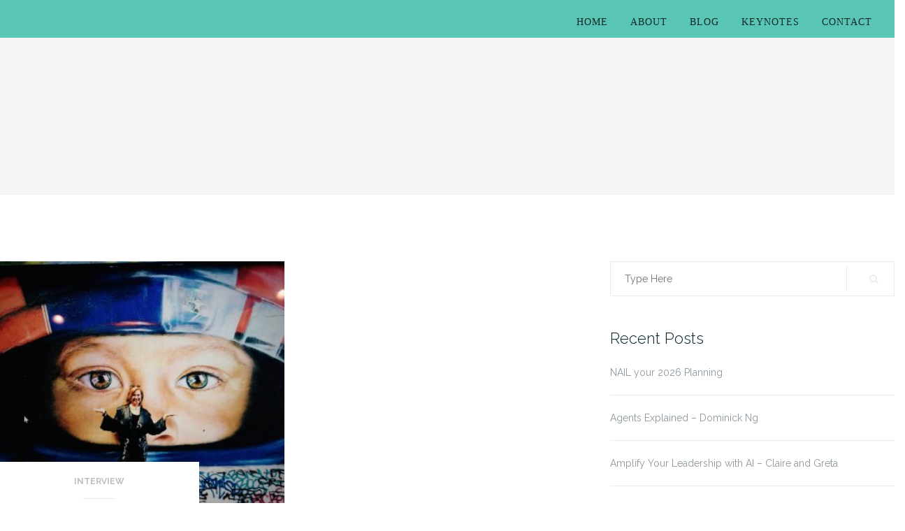

--- FILE ---
content_type: text/html; charset=UTF-8
request_url: https://dontstopusnow.co/tag/foundation-for-the-advancement-of-science-and-technology-in-schools/
body_size: 16927
content:
<!DOCTYPE html>
<html lang="en">
<head>
<meta charset="UTF-8">
<meta name="viewport" content="width=device-width, initial-scale=1">
<link rel="profile" href="http://gmpg.org/xfn/11">
<link rel="pingback" href="https://dontstopusnow.co/xmlrpc.php">
<meta name='robots' content='index, follow, max-image-preview:large, max-snippet:-1, max-video-preview:-1' />
<style>img:is([sizes="auto" i], [sizes^="auto," i]) { contain-intrinsic-size: 3000px 1500px }</style>
<!-- This site is optimized with the Yoast SEO plugin v26.3 - https://yoast.com/wordpress/plugins/seo/ -->
<title>Foundation for the Advancement of Science and Technology in Schools Archives - Don&#039;t Stop Us Now</title>
<link rel="canonical" href="https://dontstopusnow.co/tag/foundation-for-the-advancement-of-science-and-technology-in-schools/" />
<meta property="og:locale" content="en_US" />
<meta property="og:type" content="article" />
<meta property="og:title" content="Foundation for the Advancement of Science and Technology in Schools Archives - Don&#039;t Stop Us Now" />
<meta property="og:url" content="https://dontstopusnow.co/tag/foundation-for-the-advancement-of-science-and-technology-in-schools/" />
<meta property="og:site_name" content="Don&#039;t Stop Us Now" />
<meta name="twitter:card" content="summary_large_image" />
<script type="application/ld+json" class="yoast-schema-graph">{"@context":"https://schema.org","@graph":[{"@type":"CollectionPage","@id":"https://dontstopusnow.co/tag/foundation-for-the-advancement-of-science-and-technology-in-schools/","url":"https://dontstopusnow.co/tag/foundation-for-the-advancement-of-science-and-technology-in-schools/","name":"Foundation for the Advancement of Science and Technology in Schools Archives - Don't Stop Us Now","isPartOf":{"@id":"https://dontstopusnow.co/#website"},"primaryImageOfPage":{"@id":"https://dontstopusnow.co/tag/foundation-for-the-advancement-of-science-and-technology-in-schools/#primaryimage"},"image":{"@id":"https://dontstopusnow.co/tag/foundation-for-the-advancement-of-science-and-technology-in-schools/#primaryimage"},"thumbnailUrl":"https://dontstopusnow.co/wp-content/uploads/2019/12/IMG_0963.jpg","breadcrumb":{"@id":"https://dontstopusnow.co/tag/foundation-for-the-advancement-of-science-and-technology-in-schools/#breadcrumb"},"inLanguage":"en"},{"@type":"ImageObject","inLanguage":"en","@id":"https://dontstopusnow.co/tag/foundation-for-the-advancement-of-science-and-technology-in-schools/#primaryimage","url":"https://dontstopusnow.co/wp-content/uploads/2019/12/IMG_0963.jpg","contentUrl":"https://dontstopusnow.co/wp-content/uploads/2019/12/IMG_0963.jpg","width":4032,"height":3024},{"@type":"BreadcrumbList","@id":"https://dontstopusnow.co/tag/foundation-for-the-advancement-of-science-and-technology-in-schools/#breadcrumb","itemListElement":[{"@type":"ListItem","position":1,"name":"Home","item":"https://dontstopusnow.co/"},{"@type":"ListItem","position":2,"name":"Foundation for the Advancement of Science and Technology in Schools"}]},{"@type":"WebSite","@id":"https://dontstopusnow.co/#website","url":"https://dontstopusnow.co/","name":"Don't Stop Us Now","description":"","publisher":{"@id":"https://dontstopusnow.co/#organization"},"potentialAction":[{"@type":"SearchAction","target":{"@type":"EntryPoint","urlTemplate":"https://dontstopusnow.co/?s={search_term_string}"},"query-input":{"@type":"PropertyValueSpecification","valueRequired":true,"valueName":"search_term_string"}}],"inLanguage":"en"},{"@type":"Organization","@id":"https://dontstopusnow.co/#organization","name":"Don't Stop Us Now","url":"https://dontstopusnow.co/","logo":{"@type":"ImageObject","inLanguage":"en","@id":"https://dontstopusnow.co/#/schema/logo/image/","url":"https://dontstopusnow.co/wp-content/uploads/2018/05/cropped-DSUN-landscape-logo.jpg","contentUrl":"https://dontstopusnow.co/wp-content/uploads/2018/05/cropped-DSUN-landscape-logo.jpg","width":207,"height":55,"caption":"Don't Stop Us Now"},"image":{"@id":"https://dontstopusnow.co/#/schema/logo/image/"}}]}</script>
<!-- / Yoast SEO plugin. -->
<link rel='dns-prefetch' href='//ajax.googleapis.com' />
<link rel='dns-prefetch' href='//fonts.googleapis.com' />
<script type="text/javascript">
/* <![CDATA[ */
window._wpemojiSettings = {"baseUrl":"https:\/\/s.w.org\/images\/core\/emoji\/16.0.1\/72x72\/","ext":".png","svgUrl":"https:\/\/s.w.org\/images\/core\/emoji\/16.0.1\/svg\/","svgExt":".svg","source":{"concatemoji":"https:\/\/dontstopusnow.co\/wp-includes\/js\/wp-emoji-release.min.js?ver=6.8.3"}};
/*! This file is auto-generated */
!function(s,n){var o,i,e;function c(e){try{var t={supportTests:e,timestamp:(new Date).valueOf()};sessionStorage.setItem(o,JSON.stringify(t))}catch(e){}}function p(e,t,n){e.clearRect(0,0,e.canvas.width,e.canvas.height),e.fillText(t,0,0);var t=new Uint32Array(e.getImageData(0,0,e.canvas.width,e.canvas.height).data),a=(e.clearRect(0,0,e.canvas.width,e.canvas.height),e.fillText(n,0,0),new Uint32Array(e.getImageData(0,0,e.canvas.width,e.canvas.height).data));return t.every(function(e,t){return e===a[t]})}function u(e,t){e.clearRect(0,0,e.canvas.width,e.canvas.height),e.fillText(t,0,0);for(var n=e.getImageData(16,16,1,1),a=0;a<n.data.length;a++)if(0!==n.data[a])return!1;return!0}function f(e,t,n,a){switch(t){case"flag":return n(e,"\ud83c\udff3\ufe0f\u200d\u26a7\ufe0f","\ud83c\udff3\ufe0f\u200b\u26a7\ufe0f")?!1:!n(e,"\ud83c\udde8\ud83c\uddf6","\ud83c\udde8\u200b\ud83c\uddf6")&&!n(e,"\ud83c\udff4\udb40\udc67\udb40\udc62\udb40\udc65\udb40\udc6e\udb40\udc67\udb40\udc7f","\ud83c\udff4\u200b\udb40\udc67\u200b\udb40\udc62\u200b\udb40\udc65\u200b\udb40\udc6e\u200b\udb40\udc67\u200b\udb40\udc7f");case"emoji":return!a(e,"\ud83e\udedf")}return!1}function g(e,t,n,a){var r="undefined"!=typeof WorkerGlobalScope&&self instanceof WorkerGlobalScope?new OffscreenCanvas(300,150):s.createElement("canvas"),o=r.getContext("2d",{willReadFrequently:!0}),i=(o.textBaseline="top",o.font="600 32px Arial",{});return e.forEach(function(e){i[e]=t(o,e,n,a)}),i}function t(e){var t=s.createElement("script");t.src=e,t.defer=!0,s.head.appendChild(t)}"undefined"!=typeof Promise&&(o="wpEmojiSettingsSupports",i=["flag","emoji"],n.supports={everything:!0,everythingExceptFlag:!0},e=new Promise(function(e){s.addEventListener("DOMContentLoaded",e,{once:!0})}),new Promise(function(t){var n=function(){try{var e=JSON.parse(sessionStorage.getItem(o));if("object"==typeof e&&"number"==typeof e.timestamp&&(new Date).valueOf()<e.timestamp+604800&&"object"==typeof e.supportTests)return e.supportTests}catch(e){}return null}();if(!n){if("undefined"!=typeof Worker&&"undefined"!=typeof OffscreenCanvas&&"undefined"!=typeof URL&&URL.createObjectURL&&"undefined"!=typeof Blob)try{var e="postMessage("+g.toString()+"("+[JSON.stringify(i),f.toString(),p.toString(),u.toString()].join(",")+"));",a=new Blob([e],{type:"text/javascript"}),r=new Worker(URL.createObjectURL(a),{name:"wpTestEmojiSupports"});return void(r.onmessage=function(e){c(n=e.data),r.terminate(),t(n)})}catch(e){}c(n=g(i,f,p,u))}t(n)}).then(function(e){for(var t in e)n.supports[t]=e[t],n.supports.everything=n.supports.everything&&n.supports[t],"flag"!==t&&(n.supports.everythingExceptFlag=n.supports.everythingExceptFlag&&n.supports[t]);n.supports.everythingExceptFlag=n.supports.everythingExceptFlag&&!n.supports.flag,n.DOMReady=!1,n.readyCallback=function(){n.DOMReady=!0}}).then(function(){return e}).then(function(){var e;n.supports.everything||(n.readyCallback(),(e=n.source||{}).concatemoji?t(e.concatemoji):e.wpemoji&&e.twemoji&&(t(e.twemoji),t(e.wpemoji)))}))}((window,document),window._wpemojiSettings);
/* ]]> */
</script>
<style id='wp-emoji-styles-inline-css' type='text/css'>
img.wp-smiley, img.emoji {
display: inline !important;
border: none !important;
box-shadow: none !important;
height: 1em !important;
width: 1em !important;
margin: 0 0.07em !important;
vertical-align: -0.1em !important;
background: none !important;
padding: 0 !important;
}
</style>
<!-- <link rel='stylesheet' id='wp-block-library-css' href='https://dontstopusnow.co/wp-includes/css/dist/block-library/style.min.css?ver=6.8.3' type='text/css' media='all' /> -->
<link rel="stylesheet" type="text/css" href="//dontstopusnow.co/wp-content/cache/wpfc-minified/10ipf3lh/47z45.css" media="all"/>
<style id='classic-theme-styles-inline-css' type='text/css'>
/*! This file is auto-generated */
.wp-block-button__link{color:#fff;background-color:#32373c;border-radius:9999px;box-shadow:none;text-decoration:none;padding:calc(.667em + 2px) calc(1.333em + 2px);font-size:1.125em}.wp-block-file__button{background:#32373c;color:#fff;text-decoration:none}
</style>
<!-- <link rel='stylesheet' id='activecampaign-form-block-css' href='https://dontstopusnow.co/wp-content/plugins/activecampaign-subscription-forms/activecampaign-form-block/build/style-index.css?ver=1763116311' type='text/css' media='all' /> -->
<!-- <link rel='stylesheet' id='wp-components-css' href='https://dontstopusnow.co/wp-includes/css/dist/components/style.min.css?ver=6.8.3' type='text/css' media='all' /> -->
<!-- <link rel='stylesheet' id='wp-preferences-css' href='https://dontstopusnow.co/wp-includes/css/dist/preferences/style.min.css?ver=6.8.3' type='text/css' media='all' /> -->
<!-- <link rel='stylesheet' id='wp-block-editor-css' href='https://dontstopusnow.co/wp-includes/css/dist/block-editor/style.min.css?ver=6.8.3' type='text/css' media='all' /> -->
<!-- <link rel='stylesheet' id='popup-maker-block-library-style-css' href='https://dontstopusnow.co/wp-content/plugins/popup-maker/dist/packages/block-library-style.css?ver=dbea705cfafe089d65f1' type='text/css' media='all' /> -->
<link rel="stylesheet" type="text/css" href="//dontstopusnow.co/wp-content/cache/wpfc-minified/q62ywzi1/bnz6n.css" media="all"/>
<style id='powerpress-player-block-style-inline-css' type='text/css'>
</style>
<style id='global-styles-inline-css' type='text/css'>
:root{--wp--preset--aspect-ratio--square: 1;--wp--preset--aspect-ratio--4-3: 4/3;--wp--preset--aspect-ratio--3-4: 3/4;--wp--preset--aspect-ratio--3-2: 3/2;--wp--preset--aspect-ratio--2-3: 2/3;--wp--preset--aspect-ratio--16-9: 16/9;--wp--preset--aspect-ratio--9-16: 9/16;--wp--preset--color--black: #000000;--wp--preset--color--cyan-bluish-gray: #abb8c3;--wp--preset--color--white: #ffffff;--wp--preset--color--pale-pink: #f78da7;--wp--preset--color--vivid-red: #cf2e2e;--wp--preset--color--luminous-vivid-orange: #ff6900;--wp--preset--color--luminous-vivid-amber: #fcb900;--wp--preset--color--light-green-cyan: #7bdcb5;--wp--preset--color--vivid-green-cyan: #00d084;--wp--preset--color--pale-cyan-blue: #8ed1fc;--wp--preset--color--vivid-cyan-blue: #0693e3;--wp--preset--color--vivid-purple: #9b51e0;--wp--preset--gradient--vivid-cyan-blue-to-vivid-purple: linear-gradient(135deg,rgba(6,147,227,1) 0%,rgb(155,81,224) 100%);--wp--preset--gradient--light-green-cyan-to-vivid-green-cyan: linear-gradient(135deg,rgb(122,220,180) 0%,rgb(0,208,130) 100%);--wp--preset--gradient--luminous-vivid-amber-to-luminous-vivid-orange: linear-gradient(135deg,rgba(252,185,0,1) 0%,rgba(255,105,0,1) 100%);--wp--preset--gradient--luminous-vivid-orange-to-vivid-red: linear-gradient(135deg,rgba(255,105,0,1) 0%,rgb(207,46,46) 100%);--wp--preset--gradient--very-light-gray-to-cyan-bluish-gray: linear-gradient(135deg,rgb(238,238,238) 0%,rgb(169,184,195) 100%);--wp--preset--gradient--cool-to-warm-spectrum: linear-gradient(135deg,rgb(74,234,220) 0%,rgb(151,120,209) 20%,rgb(207,42,186) 40%,rgb(238,44,130) 60%,rgb(251,105,98) 80%,rgb(254,248,76) 100%);--wp--preset--gradient--blush-light-purple: linear-gradient(135deg,rgb(255,206,236) 0%,rgb(152,150,240) 100%);--wp--preset--gradient--blush-bordeaux: linear-gradient(135deg,rgb(254,205,165) 0%,rgb(254,45,45) 50%,rgb(107,0,62) 100%);--wp--preset--gradient--luminous-dusk: linear-gradient(135deg,rgb(255,203,112) 0%,rgb(199,81,192) 50%,rgb(65,88,208) 100%);--wp--preset--gradient--pale-ocean: linear-gradient(135deg,rgb(255,245,203) 0%,rgb(182,227,212) 50%,rgb(51,167,181) 100%);--wp--preset--gradient--electric-grass: linear-gradient(135deg,rgb(202,248,128) 0%,rgb(113,206,126) 100%);--wp--preset--gradient--midnight: linear-gradient(135deg,rgb(2,3,129) 0%,rgb(40,116,252) 100%);--wp--preset--font-size--small: 13px;--wp--preset--font-size--medium: 20px;--wp--preset--font-size--large: 36px;--wp--preset--font-size--x-large: 42px;--wp--preset--spacing--20: 0.44rem;--wp--preset--spacing--30: 0.67rem;--wp--preset--spacing--40: 1rem;--wp--preset--spacing--50: 1.5rem;--wp--preset--spacing--60: 2.25rem;--wp--preset--spacing--70: 3.38rem;--wp--preset--spacing--80: 5.06rem;--wp--preset--shadow--natural: 6px 6px 9px rgba(0, 0, 0, 0.2);--wp--preset--shadow--deep: 12px 12px 50px rgba(0, 0, 0, 0.4);--wp--preset--shadow--sharp: 6px 6px 0px rgba(0, 0, 0, 0.2);--wp--preset--shadow--outlined: 6px 6px 0px -3px rgba(255, 255, 255, 1), 6px 6px rgba(0, 0, 0, 1);--wp--preset--shadow--crisp: 6px 6px 0px rgba(0, 0, 0, 1);}:where(.is-layout-flex){gap: 0.5em;}:where(.is-layout-grid){gap: 0.5em;}body .is-layout-flex{display: flex;}.is-layout-flex{flex-wrap: wrap;align-items: center;}.is-layout-flex > :is(*, div){margin: 0;}body .is-layout-grid{display: grid;}.is-layout-grid > :is(*, div){margin: 0;}:where(.wp-block-columns.is-layout-flex){gap: 2em;}:where(.wp-block-columns.is-layout-grid){gap: 2em;}:where(.wp-block-post-template.is-layout-flex){gap: 1.25em;}:where(.wp-block-post-template.is-layout-grid){gap: 1.25em;}.has-black-color{color: var(--wp--preset--color--black) !important;}.has-cyan-bluish-gray-color{color: var(--wp--preset--color--cyan-bluish-gray) !important;}.has-white-color{color: var(--wp--preset--color--white) !important;}.has-pale-pink-color{color: var(--wp--preset--color--pale-pink) !important;}.has-vivid-red-color{color: var(--wp--preset--color--vivid-red) !important;}.has-luminous-vivid-orange-color{color: var(--wp--preset--color--luminous-vivid-orange) !important;}.has-luminous-vivid-amber-color{color: var(--wp--preset--color--luminous-vivid-amber) !important;}.has-light-green-cyan-color{color: var(--wp--preset--color--light-green-cyan) !important;}.has-vivid-green-cyan-color{color: var(--wp--preset--color--vivid-green-cyan) !important;}.has-pale-cyan-blue-color{color: var(--wp--preset--color--pale-cyan-blue) !important;}.has-vivid-cyan-blue-color{color: var(--wp--preset--color--vivid-cyan-blue) !important;}.has-vivid-purple-color{color: var(--wp--preset--color--vivid-purple) !important;}.has-black-background-color{background-color: var(--wp--preset--color--black) !important;}.has-cyan-bluish-gray-background-color{background-color: var(--wp--preset--color--cyan-bluish-gray) !important;}.has-white-background-color{background-color: var(--wp--preset--color--white) !important;}.has-pale-pink-background-color{background-color: var(--wp--preset--color--pale-pink) !important;}.has-vivid-red-background-color{background-color: var(--wp--preset--color--vivid-red) !important;}.has-luminous-vivid-orange-background-color{background-color: var(--wp--preset--color--luminous-vivid-orange) !important;}.has-luminous-vivid-amber-background-color{background-color: var(--wp--preset--color--luminous-vivid-amber) !important;}.has-light-green-cyan-background-color{background-color: var(--wp--preset--color--light-green-cyan) !important;}.has-vivid-green-cyan-background-color{background-color: var(--wp--preset--color--vivid-green-cyan) !important;}.has-pale-cyan-blue-background-color{background-color: var(--wp--preset--color--pale-cyan-blue) !important;}.has-vivid-cyan-blue-background-color{background-color: var(--wp--preset--color--vivid-cyan-blue) !important;}.has-vivid-purple-background-color{background-color: var(--wp--preset--color--vivid-purple) !important;}.has-black-border-color{border-color: var(--wp--preset--color--black) !important;}.has-cyan-bluish-gray-border-color{border-color: var(--wp--preset--color--cyan-bluish-gray) !important;}.has-white-border-color{border-color: var(--wp--preset--color--white) !important;}.has-pale-pink-border-color{border-color: var(--wp--preset--color--pale-pink) !important;}.has-vivid-red-border-color{border-color: var(--wp--preset--color--vivid-red) !important;}.has-luminous-vivid-orange-border-color{border-color: var(--wp--preset--color--luminous-vivid-orange) !important;}.has-luminous-vivid-amber-border-color{border-color: var(--wp--preset--color--luminous-vivid-amber) !important;}.has-light-green-cyan-border-color{border-color: var(--wp--preset--color--light-green-cyan) !important;}.has-vivid-green-cyan-border-color{border-color: var(--wp--preset--color--vivid-green-cyan) !important;}.has-pale-cyan-blue-border-color{border-color: var(--wp--preset--color--pale-cyan-blue) !important;}.has-vivid-cyan-blue-border-color{border-color: var(--wp--preset--color--vivid-cyan-blue) !important;}.has-vivid-purple-border-color{border-color: var(--wp--preset--color--vivid-purple) !important;}.has-vivid-cyan-blue-to-vivid-purple-gradient-background{background: var(--wp--preset--gradient--vivid-cyan-blue-to-vivid-purple) !important;}.has-light-green-cyan-to-vivid-green-cyan-gradient-background{background: var(--wp--preset--gradient--light-green-cyan-to-vivid-green-cyan) !important;}.has-luminous-vivid-amber-to-luminous-vivid-orange-gradient-background{background: var(--wp--preset--gradient--luminous-vivid-amber-to-luminous-vivid-orange) !important;}.has-luminous-vivid-orange-to-vivid-red-gradient-background{background: var(--wp--preset--gradient--luminous-vivid-orange-to-vivid-red) !important;}.has-very-light-gray-to-cyan-bluish-gray-gradient-background{background: var(--wp--preset--gradient--very-light-gray-to-cyan-bluish-gray) !important;}.has-cool-to-warm-spectrum-gradient-background{background: var(--wp--preset--gradient--cool-to-warm-spectrum) !important;}.has-blush-light-purple-gradient-background{background: var(--wp--preset--gradient--blush-light-purple) !important;}.has-blush-bordeaux-gradient-background{background: var(--wp--preset--gradient--blush-bordeaux) !important;}.has-luminous-dusk-gradient-background{background: var(--wp--preset--gradient--luminous-dusk) !important;}.has-pale-ocean-gradient-background{background: var(--wp--preset--gradient--pale-ocean) !important;}.has-electric-grass-gradient-background{background: var(--wp--preset--gradient--electric-grass) !important;}.has-midnight-gradient-background{background: var(--wp--preset--gradient--midnight) !important;}.has-small-font-size{font-size: var(--wp--preset--font-size--small) !important;}.has-medium-font-size{font-size: var(--wp--preset--font-size--medium) !important;}.has-large-font-size{font-size: var(--wp--preset--font-size--large) !important;}.has-x-large-font-size{font-size: var(--wp--preset--font-size--x-large) !important;}
:where(.wp-block-post-template.is-layout-flex){gap: 1.25em;}:where(.wp-block-post-template.is-layout-grid){gap: 1.25em;}
:where(.wp-block-columns.is-layout-flex){gap: 2em;}:where(.wp-block-columns.is-layout-grid){gap: 2em;}
:root :where(.wp-block-pullquote){font-size: 1.5em;line-height: 1.6;}
</style>
<link rel='stylesheet' id='jquery-ui-standard-css-css' href='//ajax.googleapis.com/ajax/libs/jqueryui/1.11.2/themes/smoothness/jquery-ui.css?ver=6.8.3' type='text/css' media='all' />
<!-- <link rel='stylesheet' id='bootstrap-css' href='https://dontstopusnow.co/wp-content/themes/shapely/inc/css/bootstrap.min.css?ver=6.8.3' type='text/css' media='all' /> -->
<!-- <link rel='stylesheet' id='font-awesome-css' href='https://dontstopusnow.co/wp-content/themes/shapely/inc/css/font-awesome.min.css?ver=6.8.3' type='text/css' media='all' /> -->
<link rel="stylesheet" type="text/css" href="//dontstopusnow.co/wp-content/cache/wpfc-minified/q6loo351/47z45.css" media="all"/>
<link rel='stylesheet' id='shapely-fonts-css' href='//fonts.googleapis.com/css?family=Raleway%3A100%2C300%2C400%2C500%2C600%2C700%7COpen+Sans%3A400%2C500%2C600&#038;ver=6.8.3' type='text/css' media='all' />
<!-- <link rel='stylesheet' id='flexslider-css' href='https://dontstopusnow.co/wp-content/themes/shapely/inc/css/flexslider.css?ver=6.8.3' type='text/css' media='all' /> -->
<!-- <link rel='stylesheet' id='shapely-style-css' href='https://dontstopusnow.co/wp-content/themes/shapely/style.css?ver=6.8.3' type='text/css' media='all' /> -->
<!-- <link rel='stylesheet' id='owl.carousel-css' href='https://dontstopusnow.co/wp-content/themes/shapely/js/owl-carousel/owl.carousel.min.css?ver=6.8.3' type='text/css' media='all' /> -->
<!-- <link rel='stylesheet' id='owl.carousel.theme-css' href='https://dontstopusnow.co/wp-content/themes/shapely/js/owl-carousel/owl.theme.default.css?ver=6.8.3' type='text/css' media='all' /> -->
<!-- <link rel='stylesheet' id='shapely-scss-css' href='https://dontstopusnow.co/wp-content/themes/shapely/assets/css/style.css?ver=6.8.3' type='text/css' media='all' /> -->
<!-- <link rel='stylesheet' id='popup-maker-site-css' href='//dontstopusnow.co/wp-content/uploads/pum/pum-site-styles.css?generated=1741671750&#038;ver=1.21.5' type='text/css' media='all' /> -->
<!-- <link rel='stylesheet' id='wp-featherlight-css' href='https://dontstopusnow.co/wp-content/plugins/wp-featherlight/css/wp-featherlight.min.css?ver=1.3.4' type='text/css' media='all' /> -->
<link rel="stylesheet" type="text/css" href="//dontstopusnow.co/wp-content/cache/wpfc-minified/mnuy2h7o/47z45.css" media="all"/>
<script type="text/javascript" src="https://dontstopusnow.co/wp-includes/js/jquery/jquery.min.js?ver=3.7.1" id="jquery-core-js"></script>
<script type="text/javascript" src="https://dontstopusnow.co/wp-includes/js/jquery/jquery-migrate.min.js?ver=3.4.1" id="jquery-migrate-js"></script>
<link rel="https://api.w.org/" href="https://dontstopusnow.co/wp-json/" /><link rel="alternate" title="JSON" type="application/json" href="https://dontstopusnow.co/wp-json/wp/v2/tags/445" /><link rel="EditURI" type="application/rsd+xml" title="RSD" href="https://dontstopusnow.co/xmlrpc.php?rsd" />
<meta name="generator" content="WordPress 6.8.3" />
<!-- Facebook Pixel Code -->
<script>
!function(f,b,e,v,n,t,s)
{if(f.fbq)return;n=f.fbq=function(){n.callMethod?
n.callMethod.apply(n,arguments):n.queue.push(arguments)};
if(!f._fbq)f._fbq=n;n.push=n;n.loaded=!0;n.version='2.0';
n.queue=[];t=b.createElement(e);t.async=!0;
t.src=v;s=b.getElementsByTagName(e)[0];
s.parentNode.insertBefore(t,s)}(window,document,'script',
'https://connect.facebook.net/en_US/fbevents.js');
fbq('init', '157433475111519'); 
fbq('track', 'PageView');
</script>
<noscript>
<img height="1" width="1" 
src="https://www.facebook.com/tr?id=157433475111519&ev=PageView
&noscript=1"/>
</noscript>
<!-- End Facebook Pixel Code -->
<!-- Global site tag (gtag.js) - Google Analytics -->
<script async src="https://www.googletagmanager.com/gtag/js?id=UA-130124107-1"></script>
<script>
window.dataLayer = window.dataLayer || [];
function gtag(){dataLayer.push(arguments);}
gtag('js', new Date());
gtag('config', 'UA-130124107-1');
</script><script type="text/javascript">
jQuery(document).ready(function(){
//Onclick, open the corresponding tab
jQuery('#tabs li').click(function(){
// Get the class
var current = jQuery(this).attr('class');
// Make all tabs invisible
jQuery('.tab-area').hide();
// Find the corresponding tab and make it visible
jQuery('#' + current).fadeIn();
});
//Attach GA tags
jQuery('.new-button.review-button a').attr('onClick', "gtag('event', 'Click', { 'event_category': 'Clickthrough', 'event_label': 'Leave a Review'});");
jQuery('#menu li a').attr('onClick', "gtag('event', 'Click', {'event_category': 'Clickthrough', 'event_label': 'Other Pages'});");
jQuery('.post-homepage-image').attr('onClick', "gtag('event', 'Click', { 'event_category': 'Clickthrough', 'event_label': 'Podcast Image'});");
jQuery('.listen-now-button a').attr('onClick', "gtag('event', 'Click', { 'event_category': 'Clickthrough', 'event_label': 'Podcast Listen Button'});");
jQuery('.apple-podcasts-link').attr('onClick', "gtag('event', 'Click', { 'event_category': 'Links', 'event_label': 'Apple Podcasts'});");
jQuery('.stitcher-link').attr('onClick', "gtag('event', 'Click', { 'event_category': 'Links', 'event_label': 'Stitcher'});");
jQuery('.soundcloud-link').attr('onClick', "gtag('event', 'Click', { 'event_category': 'Links', 'event_label': 'Soundcloud'});");
jQuery('.google-play-link').attr('onClick', "gtag('event', 'Click', { 'event_category': 'Links', 'event_label': 'Google Play'});");
jQuery('.facebook-link').attr('onClick', "gtag('event', 'Click', { 'event_category': 'Socials', 'event_label': 'Facebook'});");
jQuery('.instagram-link').attr('onClick', "gtag('event', 'Click', { 'event_category': 'Socials', 'event_label': 'Instagram'});");
jQuery('.new-button.subscribe-button').attr('onClick', "gtag('event', 'Click', { 'event_category': 'Subscribe', 'event_label': 'Top Banner Subscribe'});");
jQuery('#mc-embedded-subscribe').attr('onClick', "gtag('event', 'Click', { 'event_category': 'Subscribe', 'event_label': 'Subscribe Podcast Page'});");
jQuery('.powerpress_subscribe_links a').attr('onClick', "gtag('event', 'Click', { 'event_category': 'Subscribe', 'event_label': 'Subscribe Podcast Page External'});");
});
</script>
<style type="text/css">
.ui-widget {
font-family: inherit;
font-size: inherit;
}
</style>
<script type="text/javascript"><!--
function powerpress_pinw(pinw_url){window.open(pinw_url, 'PowerPressPlayer','toolbar=0,status=0,resizable=1,width=460,height=320');	return false;}
//-->
// tabnab protection
window.addEventListener('load', function () {
// make all links have rel="noopener noreferrer"
document.querySelectorAll('a[target="_blank"]').forEach(link => {
link.setAttribute('rel', 'noopener noreferrer');
});
});
</script>
<style type="text/css"></style><style type="text/css">.recentcomments a{display:inline !important;padding:0 !important;margin:0 !important;}</style><link rel="icon" href="https://dontstopusnow.co/wp-content/uploads/2018/05/DSUN-favicon.png" sizes="32x32" />
<link rel="icon" href="https://dontstopusnow.co/wp-content/uploads/2018/05/DSUN-favicon.png" sizes="192x192" />
<link rel="apple-touch-icon" href="https://dontstopusnow.co/wp-content/uploads/2018/05/DSUN-favicon.png" />
<meta name="msapplication-TileImage" content="https://dontstopusnow.co/wp-content/uploads/2018/05/DSUN-favicon.png" />
<!-- Begin MailChimp Signup Form -->
<div id="mc_featherlight">
<div id="mc_embed_signup" class="mc_modal">
<form action="https://fullpotentiallabs.us8.list-manage.com/subscribe/post?u=1712ae310ff37b1aeb37fc1a7&amp;id=704dc7cf01" method="post" id="mc-embedded-subscribe-form" name="mc-embedded-subscribe-form" class="validate" target="_blank" novalidate>
<div id="mc_embed_signup_scroll">
<h2>Good move!</h2>
<p>You'll get podcast alerts and news every second week and first dibs on special events & opportunities, free career tips, and program news.</p>
<div class="mc-field-group">
<label for="mce-MMERGE1">First name </label>
<input type="text" value="" name="MMERGE1" class="" id="mce-MMERGE1">
</div>
<div class="mc-field-group">
<label for="mce-MMERGE2">Last Name </label>
<input type="text" value="" name="MMERGE2" class="" id="mce-MMERGE2">
</div>
<div class="mc-field-group">
<label for="mce-EMAIL">Email  <span class="asterisk">*</span>
</label>
<input type="email" value="" name="EMAIL" class="required email" id="mce-EMAIL">
</div>
<div id="mce-responses" class="clear">
<div class="response" id="mce-error-response" style="display:none"></div>
<div class="response" id="mce-success-response" style="display:none"></div>
</div>    <!-- real people should not fill this in and expect good things - do not remove this or risk form bot signups-->
<div style="position: absolute; left: -5000px;" aria-hidden="true"><input type="text" name="b_1712ae310ff37b1aeb37fc1a7_a60bd83c2a" tabindex="-1" value=""></div>
<div class="clear"><input type="submit" value="Sign Up" name="subscribe" id="mc-embedded-subscribe" class="button"></div>
<p class="unsub-notice">You can unsubscribe at any time by clicking the unsubscribe link at the bottom of every email.</p>
<p class="unsub-notice">Don't Stop Us Now! A Full Potential Labs Pty Ltd initiative, will use the information you provide on this form to be in touch with you to provide podcast alerts and news via email every second week and first dibs on special events & opportunities, free career tips and news about any programs we might offer. We'll treat your personal details with the utmost care and will never sell your personal details to other companies. By signing up you agree that you are happy to hear from us via <b>Email</b> and <b>Customized online advertising</b>.</p>
<p class="unsub-notice">You can change your mind at any time by clicking the unsubscribe link in the footer of any email you receive from us, or by contacting us at hello@dontstopusnow.co. For more information about our privacy practices please visit our website. By clicking below, you agree that we may process your information in accordance with these terms.</p>
<p class="unsub-notice p-spacer">You can see our <a href="http://dontstopusnow.co/privacy-policy/">Privacy Policy Here</a></p>
</div>
</form>
</div>
</div>
<script type='text/javascript' src='//s3.amazonaws.com/downloads.mailchimp.com/js/mc-validate.js'></script><script type='text/javascript'>(function($) {window.fnames = new Array(); window.ftypes = new Array();fnames[0]='EMAIL';ftypes[0]='email';fnames[1]='MMERGE1';ftypes[1]='text';fnames[2]='MMERGE2';ftypes[2]='text';fnames[3]='TEXTYUI_3';ftypes[3]='text';fnames[4]='TEXT1';ftypes[4]='text';}(jQuery));var $mcj = jQuery.noConflict(true);</script>
<!--End mc_embed_signup-->
<link rel="shortcut icon" href="https://dontstopusnow.co/wp-content/themes/shapely/DSUN-favicon.png" />	
</head>
<body class="archive tag tag-foundation-for-the-advancement-of-science-and-technology-in-schools tag-445 wp-custom-logo wp-theme-shapely wp-featherlight-captions group-blog hfeed has-sidebar-right">
<div id="page" class="site">
<a class="skip-link screen-reader-text" href="#content">Skip to content</a>
<header id="masthead" class="site-header" role="banner">
<div class="nav-container">
<nav id="site-navigation" class="main-navigation" role="navigation">
<div class="container nav-bar">
<div class="row">
<div class="module left site-title-container">
<a href="https://dontstopusnow.co/">		<img src="https://dontstopusnow.co/wp-content/uploads/2018/05/cropped-DSUN-landscape-logo.jpg" class="logo"
alt="Don&#039;t Stop Us Now">	</a>						</div>
<div class="module widget-handle mobile-toggle right visible-sm visible-xs">
<i class="fa fa-bars"></i>
</div>
<div class="module-group right">
<div class="module left">
<div class="collapse navbar-collapse navbar-ex1-collapse"><ul id="menu" class="menu"><li id="menu-item-1787" class="menu-item menu-item-type-post_type menu-item-object-page menu-item-home menu-item-1787"><a title="Home" href="https://dontstopusnow.co/">Home</a></li>
<li id="menu-item-29" class="menu-item menu-item-type-post_type menu-item-object-page menu-item-29"><a title="About" href="https://dontstopusnow.co/about/">About</a></li>
<li id="menu-item-525" class="menu-item menu-item-type-post_type menu-item-object-page menu-item-525"><a title="Blog" href="https://dontstopusnow.co/blog/">Blog</a></li>
<li id="menu-item-1034" class="menu-item menu-item-type-post_type menu-item-object-page menu-item-1034"><a title="Keynotes" href="https://dontstopusnow.co/keynotes/">Keynotes</a></li>
<li id="menu-item-30" class="menu-item menu-item-type-post_type menu-item-object-page menu-item-30"><a title="Contact" href="https://dontstopusnow.co/contact/">Contact</a></li>
</ul></div>							</div>
<!--end of menu module-->
<div class="module widget-handle search-widget-handle left hidden-xs hidden-sm">
<div class="search">
<i class="fa fa-search"></i>
<span class="title">Site Search</span>
</div>
<div class="function"><form role="search" method="get" id="searchform" class="search-form" action="https://dontstopusnow.co/" >
<label class="screen-reader-text" for="s">Search for:</label>
<input type="text" placeholder="Type Here" type="text" value="" name="s" id="s" />
<input type="submit" class="btn btn-fillded searchsubmit" id="searchsubmit" value="Search" />
</form>								</div>
</div>
</div>
<!--end of module group-->
</div>
</div>
</nav><!-- #site-navigation -->
</div>
</header><!-- #masthead -->
<div id="content" class="main-container">
<div class="header-callout">
<section
class="page-title-section bg-secondary " >
<div class="container">
<div class="row">
</div>
<!--end of row-->
</div>
<!--end of container-->
</section>			</div>
<section class="content-area ">
<div id="main" class="container"
role="main">	<div class="row">
<div id="primary" class="col-md-8 mb-xs-24 sidebar-right">	<div class="row">
<article id="post-1067" class="post-content post-grid-small col-md-6 post-1067 post type-post status-publish format-standard has-post-thumbnail hentry category-interview tag-ai tag-australian-grand-prix tag-business-woman tag-career-advice tag-career-tips tag-chicago tag-company-director tag-defence-science-institute tag-ecosystems tag-entrepreneur tag-epworth-healthcare tag-femaleceo tag-femaleentrepreneurs tag-foundation-for-the-advancement-of-science-and-technology-in-schools tag-fulbright-commission tag-future tag-gains tag-hp tag-innovation tag-launchvic tag-mars tag-melbourne-fashion-week tag-ned tag-space tag-stem tag-steve-jobs tag-svi-global-ventures tag-technology tag-victoria tag-world-conference-for-the-creative-economy" >
<header class="entry-header nolist">
<a href="https://dontstopusnow.co/laura-anderson-on-a-mission-to-mars/">
<img width="350" height="300" src="https://dontstopusnow.co/wp-content/uploads/2019/12/IMG_0963-350x300.jpg" class="attachment-shapely-grid size-shapely-grid wp-post-image" alt="" />			</a>
<span class="shapely-category">
<a href="https://dontstopusnow.co/category/interview/">
Interview					</a>
</span>
</header><!-- .entry-header -->
<div class="entry-content">
<h2 class="post-title">
<a href="https://dontstopusnow.co/laura-anderson-on-a-mission-to-mars/">Laura Anderson &#8211; On A Mission to Mars</a>
</h2>
<div class="entry-meta">
<ul class="post-meta">
<li><span class="posted-on"><time class="entry-date published" datetime="2019-12-03T02:54:50+00:00">December 3, 2019</time><time class="updated" datetime="2019-12-03T02:56:03+00:00">December 3, 2019</time></span></li>
<li><span>by <a
href="https://dontstopusnow.co/author/claire/"
title="Claire">Claire</a></span>
</li>
</ul><!-- post-meta -->
</div>
<p><span style="font-weight: 400;">This week’s guest has an insatiable passion for learning and the future and she has the career portfolio to prove it! We’re talking about international company director, entrepreneur and global philanthropist, Laura Anderson.</span></p>
<p><span style="font-weight: 400;">Laura grew up near Chicago in the US. She found out early on that she was good at maths and loved ideas and set about immersing herself in areas that fascinated her. As a girl she wanted  to be an astronaut and to this day is convinced the Space Program is critically important. And yes, she’s passionate about humans getting to Mars!</span></p>
<p><span style="font-weight: 400;">Laura’s “why not?” attitude ultimately led her to a career in the technology industry where she worked around the world for companies such as HP, KPMG and Perot Systems, as well as starting her own successful supply chain company. </span></p>
<p><span style="font-weight: 400;">Laura is now based in Australia where she has a full and fascinating portfolio of local and international interests and directorships including being Chair of LaunchVic (a Government organisation to foster a start-up ecosystem), the Foundation for the Advancement of Science and Technology in Schools, and SVI Global Pty Ltd. </span></p>
<p><span style="font-weight: 400;">She’s also on the boards of: the Fulbright Commission, the Australian Grand Prix Corporation, Epworth HealthCare, the National Basketball League, and the Defence Science Institute. </span></p>
<p><span style="font-weight: 400;">In this episode, you’ll learn:</span></p>
<ul>
<li style="font-weight: 400;"><span style="font-weight: 400;">How Laura goes about influencing people, particularly in a male dominated environment</span></li>
<li style="font-weight: 400;"><span style="font-weight: 400;">What tools and tactics she uses to manage her mindset</span></li>
<li style="font-weight: 400;"><span style="font-weight: 400;">How she thinks about her global network</span></li>
<li style="font-weight: 400;"><span style="font-weight: 400;">Her advice to entrepreneurs</span></li>
<li style="font-weight: 400;"><span style="font-weight: 400;">And the reasons why she’s on a Mission to Mars!</span></li>
</ul>
<p><span style="font-weight: 400;">Sit back, buckle up and enjoy this episode with the very accomplished and delightful Laura Anderson.</span></p>
<p>&nbsp;</p>
<p><img decoding="async" class="size-full wp-image-1077 alignnone" src="https://dontstopusnow.co/wp-content/uploads/2019/12/Laura-Anderson-1280x600-1.jpg" alt="" width="1280" height="600" srcset="https://dontstopusnow.co/wp-content/uploads/2019/12/Laura-Anderson-1280x600-1.jpg 1280w, https://dontstopusnow.co/wp-content/uploads/2019/12/Laura-Anderson-1280x600-1-300x141.jpg 300w, https://dontstopusnow.co/wp-content/uploads/2019/12/Laura-Anderson-1280x600-1-768x360.jpg 768w, https://dontstopusnow.co/wp-content/uploads/2019/12/Laura-Anderson-1280x600-1-1024x480.jpg 1024w" sizes="(max-width: 1280px) 100vw, 1280px" /></p>
<p>&nbsp;</p>
<p><strong>Links of Interest</strong></p>
<p><a href="http://www.lauraandersonglobal.com/" target="_blank" rel="noopener noreferrer">Laura&#8217;s Website</a></p>
<p><a href="https://twitter.com/lauraandersongl?lang=en" target="_blank" rel="noopener noreferrer">Laura on Twitter</a></p>
<p><a href="https://www.instagram.com/lauraandersonglobal/" target="_blank" rel="noopener noreferrer">Laura on Instagram</a></p>
<p>&nbsp;</p>
<div itemscope itemtype="http://schema.org/AudioObject"><meta itemprop="name" content="Laura Anderson &amp;#8211; On A Mission to Mars" /><meta itemprop="uploadDate" content="2019-12-03T02:54:50+00:00" /><meta itemprop="encodingFormat" content="audio/mpeg" /><meta itemprop="duration" content="PT37M28S" /><meta itemprop="description" content="This week’s guest has an insatiable passion for learning and the future and she has the career portfolio to prove it! We’re talking about international company director, entrepreneur and global philanthropist, Laura Anderson.
Laura grew up near Ch..." /><meta itemprop="contentUrl" content="https://media.blubrry.com/dontstopusnow/content.blubrry.com/dontstopusnow/DSUN_Laura_Anderson_V3.mp3" /><meta itemprop="contentSize" content="34.4" /><iframe loading="lazy" src="https://player.blubrry.com/?media_url=https%3A%2F%2Fmedia.blubrry.com%2Fdontstopusnow%2Fcontent.blubrry.com%2Fdontstopusnow%2FDSUN_Laura_Anderson_V3.mp3&amp;podcast_link=https%3A%2F%2Fdontstopusnow.co%2Flaura-anderson-on-a-mission-to-mars%2F#mode-Light&border-000000&progress-000000" scrolling="no" width="100%" height="165" frameborder="0" id="blubrryplayer-1" class="blubrryplayer" title="Blubrry Podcast Player"></iframe></div><p class="powerpress_links powerpress_links_mp3" style="margin-bottom: 1px !important;">Podcast: <a href="https://media.blubrry.com/dontstopusnow/content.blubrry.com/dontstopusnow/DSUN_Laura_Anderson_V3.mp3" class="powerpress_link_pinw" target="_blank" title="Play in new window" onclick="return powerpress_pinw('https://dontstopusnow.co/?powerpress_pinw=1067-podcast');" rel="nofollow">Play in new window</a> | <a href="https://media.blubrry.com/dontstopusnow/content.blubrry.com/dontstopusnow/DSUN_Laura_Anderson_V3.mp3" class="powerpress_link_d" title="Download" rel="nofollow" download="DSUN_Laura_Anderson_V3.mp3">Download</a> (Duration: 37:28 &#8212; 34.4MB) | <a href="#" class="powerpress_link_e" title="Embed" onclick="return powerpress_show_embed('1067-podcast');" rel="nofollow">Embed</a></p><p class="powerpress_embed_box" id="powerpress_embed_1067-podcast" style="display: none;"><input id="powerpress_embed_1067-podcast_t" type="text" value="&lt;iframe src=&quot;https://player.blubrry.com/?media_url=https%3A%2F%2Fmedia.blubrry.com%2Fdontstopusnow%2Fcontent.blubrry.com%2Fdontstopusnow%2FDSUN_Laura_Anderson_V3.mp3&amp;podcast_link=https%3A%2F%2Fdontstopusnow.co%2Flaura-anderson-on-a-mission-to-mars%2F#mode-Light&amp;border-000000&amp;progress-000000&quot; scrolling=&quot;no&quot; width=&quot;100%&quot; height=&quot;165&quot; frameborder=&quot;0&quot; id=&quot;blubrryplayer-2&quot; class=&quot;blubrryplayer&quot; title=&quot;Blubrry Podcast Player&quot;&gt;&lt;/iframe&gt;" onclick="javascript: this.select();" onfocus="javascript: this.select();" style="width: 70%;" readOnly></p><p class="powerpress_links powerpress_subscribe_links">Subscribe: <a href="https://itunes.apple.com/au/podcast/dont-stop-us-now-podcast/id1389061373?mt=2&amp;ls=1#episodeGuid=https%3A%2F%2Fdontstopusnow.co%2F%3Fp%3D1067" class="powerpress_link_subscribe powerpress_link_subscribe_itunes" target="_blank" title="Subscribe on Apple Podcasts" rel="nofollow">Apple Podcasts</a> | <a href="https://dontstopusnow.co/feed/podcast/" class="powerpress_link_subscribe powerpress_link_subscribe_rss" target="_blank" title="Subscribe via RSS" rel="nofollow">RSS</a></p>		</div><!-- .entry-content -->
</article><!-- #post-## -->
</div>
<div class="text-center">
<nav class="pagination">
</nav>
</div>
</div><!-- #primary -->
<aside id="secondary" class="widget-area col-md-4 hidden-sm" role="complementary">
<div id="search-2" class="widget widget_search"><form role="search" method="get" id="searchform" class="search-form" action="https://dontstopusnow.co/" >
<label class="screen-reader-text" for="s">Search for:</label>
<input type="text" placeholder="Type Here" type="text" value="" name="s" id="s" />
<input type="submit" class="btn btn-fillded searchsubmit" id="searchsubmit" value="Search" />
</form></div>
<div id="recent-posts-2" class="widget widget_recent_entries">
<h2 class="widget-title">Recent Posts</h2>
<ul>
<li>
<a href="https://dontstopusnow.co/nail-your-2026-planning/">NAIL your 2026 Planning</a>
</li>
<li>
<a href="https://dontstopusnow.co/agents-explained-dominick-ng/">Agents Explained &#8211; Dominick Ng</a>
</li>
<li>
<a href="https://dontstopusnow.co/amplify-your-leadership-with-ai-claire-and-greta/">Amplify Your Leadership with AI &#8211; Claire and Greta</a>
</li>
<li>
<a href="https://dontstopusnow.co/levelling-up-your-ai-skills-claire-and-greta/">Levelling Up Your AI Skills &#8211; Claire and Greta</a>
</li>
<li>
<a href="https://dontstopusnow.co/teaching-the-world-ai-annie-liao/">Teaching the World AI &#8211; Annie Liao</a>
</li>
</ul>
</div><div id="recent-comments-2" class="widget widget_recent_comments"><h2 class="widget-title">Recent Comments</h2><ul id="recentcomments"></ul></div><div id="archives-2" class="widget widget_archive"><h2 class="widget-title">Archives</h2>
<ul>
<li><a href='https://dontstopusnow.co/2026/01/'>January 2026</a></li>
<li><a href='https://dontstopusnow.co/2025/12/'>December 2025</a></li>
<li><a href='https://dontstopusnow.co/2025/10/'>October 2025</a></li>
<li><a href='https://dontstopusnow.co/2025/09/'>September 2025</a></li>
<li><a href='https://dontstopusnow.co/2025/08/'>August 2025</a></li>
<li><a href='https://dontstopusnow.co/2025/07/'>July 2025</a></li>
<li><a href='https://dontstopusnow.co/2025/06/'>June 2025</a></li>
<li><a href='https://dontstopusnow.co/2025/05/'>May 2025</a></li>
<li><a href='https://dontstopusnow.co/2025/04/'>April 2025</a></li>
<li><a href='https://dontstopusnow.co/2025/03/'>March 2025</a></li>
<li><a href='https://dontstopusnow.co/2025/02/'>February 2025</a></li>
<li><a href='https://dontstopusnow.co/2025/01/'>January 2025</a></li>
<li><a href='https://dontstopusnow.co/2024/12/'>December 2024</a></li>
<li><a href='https://dontstopusnow.co/2024/10/'>October 2024</a></li>
<li><a href='https://dontstopusnow.co/2024/09/'>September 2024</a></li>
<li><a href='https://dontstopusnow.co/2024/08/'>August 2024</a></li>
<li><a href='https://dontstopusnow.co/2024/07/'>July 2024</a></li>
<li><a href='https://dontstopusnow.co/2024/06/'>June 2024</a></li>
<li><a href='https://dontstopusnow.co/2024/05/'>May 2024</a></li>
<li><a href='https://dontstopusnow.co/2024/04/'>April 2024</a></li>
<li><a href='https://dontstopusnow.co/2024/03/'>March 2024</a></li>
<li><a href='https://dontstopusnow.co/2024/02/'>February 2024</a></li>
<li><a href='https://dontstopusnow.co/2023/12/'>December 2023</a></li>
<li><a href='https://dontstopusnow.co/2023/11/'>November 2023</a></li>
<li><a href='https://dontstopusnow.co/2023/10/'>October 2023</a></li>
<li><a href='https://dontstopusnow.co/2023/09/'>September 2023</a></li>
<li><a href='https://dontstopusnow.co/2023/08/'>August 2023</a></li>
<li><a href='https://dontstopusnow.co/2023/07/'>July 2023</a></li>
<li><a href='https://dontstopusnow.co/2023/06/'>June 2023</a></li>
<li><a href='https://dontstopusnow.co/2023/05/'>May 2023</a></li>
<li><a href='https://dontstopusnow.co/2023/04/'>April 2023</a></li>
<li><a href='https://dontstopusnow.co/2023/03/'>March 2023</a></li>
<li><a href='https://dontstopusnow.co/2023/02/'>February 2023</a></li>
<li><a href='https://dontstopusnow.co/2023/01/'>January 2023</a></li>
<li><a href='https://dontstopusnow.co/2022/12/'>December 2022</a></li>
<li><a href='https://dontstopusnow.co/2022/11/'>November 2022</a></li>
<li><a href='https://dontstopusnow.co/2022/10/'>October 2022</a></li>
<li><a href='https://dontstopusnow.co/2022/09/'>September 2022</a></li>
<li><a href='https://dontstopusnow.co/2022/08/'>August 2022</a></li>
<li><a href='https://dontstopusnow.co/2022/07/'>July 2022</a></li>
<li><a href='https://dontstopusnow.co/2022/06/'>June 2022</a></li>
<li><a href='https://dontstopusnow.co/2022/05/'>May 2022</a></li>
<li><a href='https://dontstopusnow.co/2022/04/'>April 2022</a></li>
<li><a href='https://dontstopusnow.co/2022/03/'>March 2022</a></li>
<li><a href='https://dontstopusnow.co/2022/02/'>February 2022</a></li>
<li><a href='https://dontstopusnow.co/2022/01/'>January 2022</a></li>
<li><a href='https://dontstopusnow.co/2021/12/'>December 2021</a></li>
<li><a href='https://dontstopusnow.co/2021/11/'>November 2021</a></li>
<li><a href='https://dontstopusnow.co/2021/10/'>October 2021</a></li>
<li><a href='https://dontstopusnow.co/2021/09/'>September 2021</a></li>
<li><a href='https://dontstopusnow.co/2021/08/'>August 2021</a></li>
<li><a href='https://dontstopusnow.co/2021/07/'>July 2021</a></li>
<li><a href='https://dontstopusnow.co/2021/06/'>June 2021</a></li>
<li><a href='https://dontstopusnow.co/2021/05/'>May 2021</a></li>
<li><a href='https://dontstopusnow.co/2021/04/'>April 2021</a></li>
<li><a href='https://dontstopusnow.co/2021/03/'>March 2021</a></li>
<li><a href='https://dontstopusnow.co/2021/02/'>February 2021</a></li>
<li><a href='https://dontstopusnow.co/2021/01/'>January 2021</a></li>
<li><a href='https://dontstopusnow.co/2020/12/'>December 2020</a></li>
<li><a href='https://dontstopusnow.co/2020/11/'>November 2020</a></li>
<li><a href='https://dontstopusnow.co/2020/10/'>October 2020</a></li>
<li><a href='https://dontstopusnow.co/2020/09/'>September 2020</a></li>
<li><a href='https://dontstopusnow.co/2020/08/'>August 2020</a></li>
<li><a href='https://dontstopusnow.co/2020/07/'>July 2020</a></li>
<li><a href='https://dontstopusnow.co/2020/06/'>June 2020</a></li>
<li><a href='https://dontstopusnow.co/2020/05/'>May 2020</a></li>
<li><a href='https://dontstopusnow.co/2020/04/'>April 2020</a></li>
<li><a href='https://dontstopusnow.co/2020/03/'>March 2020</a></li>
<li><a href='https://dontstopusnow.co/2020/02/'>February 2020</a></li>
<li><a href='https://dontstopusnow.co/2020/01/'>January 2020</a></li>
<li><a href='https://dontstopusnow.co/2019/12/'>December 2019</a></li>
<li><a href='https://dontstopusnow.co/2019/11/'>November 2019</a></li>
<li><a href='https://dontstopusnow.co/2019/10/'>October 2019</a></li>
<li><a href='https://dontstopusnow.co/2019/09/'>September 2019</a></li>
<li><a href='https://dontstopusnow.co/2019/08/'>August 2019</a></li>
<li><a href='https://dontstopusnow.co/2019/07/'>July 2019</a></li>
<li><a href='https://dontstopusnow.co/2019/06/'>June 2019</a></li>
<li><a href='https://dontstopusnow.co/2019/05/'>May 2019</a></li>
<li><a href='https://dontstopusnow.co/2019/04/'>April 2019</a></li>
<li><a href='https://dontstopusnow.co/2019/03/'>March 2019</a></li>
<li><a href='https://dontstopusnow.co/2019/02/'>February 2019</a></li>
<li><a href='https://dontstopusnow.co/2019/01/'>January 2019</a></li>
<li><a href='https://dontstopusnow.co/2018/12/'>December 2018</a></li>
<li><a href='https://dontstopusnow.co/2018/11/'>November 2018</a></li>
<li><a href='https://dontstopusnow.co/2018/10/'>October 2018</a></li>
<li><a href='https://dontstopusnow.co/2018/09/'>September 2018</a></li>
<li><a href='https://dontstopusnow.co/2018/08/'>August 2018</a></li>
<li><a href='https://dontstopusnow.co/2018/07/'>July 2018</a></li>
<li><a href='https://dontstopusnow.co/2018/06/'>June 2018</a></li>
<li><a href='https://dontstopusnow.co/2018/05/'>May 2018</a></li>
</ul>
</div><div id="categories-2" class="widget widget_categories"><h2 class="widget-title">Categories</h2>
<ul>
<li class="cat-item cat-item-392"><a href="https://dontstopusnow.co/category/blog/">Blog</a>
</li>
<li class="cat-item cat-item-7"><a href="https://dontstopusnow.co/category/bonus-episode/">Bonus Episode</a>
</li>
<li class="cat-item cat-item-633"><a href="https://dontstopusnow.co/category/future-proof-me-mini-episode/">Future Proof Me Mini Episode</a>
</li>
<li class="cat-item cat-item-31"><a href="https://dontstopusnow.co/category/how-to-episode/">How To Episode</a>
</li>
<li class="cat-item cat-item-4"><a href="https://dontstopusnow.co/category/interview/">Interview</a>
</li>
<li class="cat-item cat-item-1620"><a href="https://dontstopusnow.co/category/jam/">Jam</a>
</li>
<li class="cat-item cat-item-5"><a href="https://dontstopusnow.co/category/top-tips/">Top Tips</a>
</li>
<li class="cat-item cat-item-6"><a href="https://dontstopusnow.co/category/trailer/">Trailer</a>
</li>
<li class="cat-item cat-item-1"><a href="https://dontstopusnow.co/category/uncategorized/">Uncategorized</a>
</li>
<li class="cat-item cat-item-142"><a href="https://dontstopusnow.co/category/what-is-episode/">What Is Episode</a>
</li>
</ul>
</div><div id="meta-2" class="widget widget_meta"><h2 class="widget-title">Meta</h2>
<ul>
<li><a rel="nofollow" href="https://dontstopusnow.co/wp-login.php">Log in</a></li>
<li><a href="https://dontstopusnow.co/feed/">Entries feed</a></li>
<li><a href="https://dontstopusnow.co/comments/feed/">Comments feed</a></li>
<li><a href="https://wordpress.org/">WordPress.org</a></li>
</ul>
</div></aside><!-- #secondary -->
</div>

</div><!-- #main -->
</section><!-- section -->
<div class="footer-callout">
</div>
<footer id="colophon" class="site-footer footer bg-dark" role="contentinfo">
<div class="container footer-inner">
<div class="row">
</div>
<div class="row">
<img class="footer-logo" src="/wp-content/uploads/2024/12/footer-logo.png">
<div class="footer-links">
<p>Listen to the Don't Stop Us Now! Podcast:</p>
<p><a class="apple-podcasts-link" href="https://itunes.apple.com/au/podcast/dont-stop-us-now-podcast/id1389061373">Apple Podcasts</a></p>
<p><a class="stitcher-link" href="https://www.stitcher.com/podcast/dont-stop-us-now?refid=stpr">Stitcher</a></p>
<p><a class="soundcloud-link" href="https://soundcloud.com/user-826128614">Soundcloud</a></p>
<!--<p><a class="google-play-link" href="https://playmusic.app.goo.gl/?ibi=com.google.PlayMusic&isi=691797987&ius=googleplaymusic&apn=com.google.android.music&link=https://play.google.com/music/m/Ibzwfqrxtiouvvxu2urfdrcd2bu?t%3DDon%27t_Stop_Us_Now!_Podcast%26pcampaignid%3DMKT-na-all-co-pr-mu-pod-16">Google Play</a></p>-->
<p><a href="https://open.spotify.com/show/75m0DBU5XclgOhg39X36sQ">Spotify</a></p>
</div>
<div class="col-sm-6 text-right social-icons">
<div class="social-row">
<a class="instagram-link" href="https://www.instagram.com/dontstopusnowpodcast/"><img src="/wp-content/uploads/2018/05/insta.png" target="_blank"/></a>
<img src="/wp-content/uploads/2018/05/linkedin.png"/>
<img src="/wp-content/uploads/2018/05/twitter.png"/>
</div>
<div class="social-row">
<a class="facebook-link" href="https://www.facebook.com/dontstopusnow/"><img src="/wp-content/uploads/2018/05/facebook.png" target="_blank"/>
<a href="https://itunes.apple.com/au/podcast/dont-stop-us-now-podcast/id1389061373"><img src="/wp-content/uploads/2018/05/apple.png" target="_blank"/></a>
<a href="https://www.stitcher.com/podcast/dont-stop-us-now?refid=stpr"><img src="/wp-content/uploads/2018/05/social.png" target="_blank"/></a>
</div>
<div class="social-row">
<a href="https://soundcloud.com/user-826128614"><img src="/wp-content/uploads/2018/05/soundcloud.png" target="_blank"/></a>
<!--<a href="https://playmusic.app.goo.gl/?ibi=com.google.PlayMusic&isi=691797987&ius=googleplaymusic&apn=com.google.android.music&link=https://play.google.com/music/m/Ibzwfqrxtiouvvxu2urfdrcd2bu?t%3DDon%27t_Stop_Us_Now!_Podcast%26pcampaignid%3DMKT-na-all-co-pr-mu-pod-16"><img src="/wp-content/uploads/2018/05/google-play.png" target="_blank"/></a>-->
<a href="https://open.spotify.com/show/75m0DBU5XclgOhg39X36sQ"><img src="/wp-content/uploads/2018/05/spotify.png" target="_blank"/></a>
</div>
</div>
<div class="site-info col-sm-6">
<div class="copyright-text">
<p>Copyright 2023 &copy; Full Potential Labs <span class="footer-t-c"><a href="/privacy/">Privacy</a></span> <span class="footer-divider">|</span> <span class="footer-t-c"><a href="/terms-and-conditions/">Terms</a></span></p>
<p class="footer-t-c-mobile"><a href="/privacy/">Privacy</a> | <a href="/terms-and-conditions/">Terms</a></p>
</div>
</div><!-- .site-info -->
<div class="signup-footer">
<p><strong>DON'T MISS OUT!</strong> </p><div class="new-button signup-short"><a href="#" data-featherlight="#mc_embed_signup">Sign Up</a></div>
</div>
</div>
</div>
<a class="btn btn-sm fade-half back-to-top inner-link" href="#top"><i class="fa fa-angle-up"></i></a>
</footer><!-- #colophon -->
</div>
</div><!-- #page -->
<script type="text/javascript">
jQuery(document).ready(function ($) {
if ( $(window).width() >= 767 ) {
$('.navbar-nav > li.menu-item > a').click(function () {
window.location = $(this).attr('href');
});
}
});
</script>
<script type="speculationrules">
{"prefetch":[{"source":"document","where":{"and":[{"href_matches":"\/*"},{"not":{"href_matches":["\/wp-*.php","\/wp-admin\/*","\/wp-content\/uploads\/*","\/wp-content\/*","\/wp-content\/plugins\/*","\/wp-content\/themes\/shapely\/*","\/*\\?(.+)"]}},{"not":{"selector_matches":"a[rel~=\"nofollow\"]"}},{"not":{"selector_matches":".no-prefetch, .no-prefetch a"}}]},"eagerness":"conservative"}]}
</script>
<script type="text/javascript">
(function(e,t,o,n,p,r,i){e.visitorGlobalObjectAlias=n;e[e.visitorGlobalObjectAlias]=e[e.visitorGlobalObjectAlias]||function(){(e[e.visitorGlobalObjectAlias].q=e[e.visitorGlobalObjectAlias].q||[]).push(arguments)};e[e.visitorGlobalObjectAlias].l=(new Date).getTime();r=t.createElement("script");r.src=o;r.async=true;i=t.getElementsByTagName("script")[0];i.parentNode.insertBefore(r,i)})(window,document,"https://diffuser-cdn.app-us1.com/diffuser/diffuser.js","vgo");
vgo('setAccount', '610853446');
vgo('setTrackByDefault', true);
vgo('process');
</script><div 
id="pum-836" 
role="dialog" 
aria-modal="false"
class="pum pum-overlay pum-theme-696 pum-theme-enterprise-blue popmake-overlay exit_intent click_open" 
data-popmake="{&quot;id&quot;:836,&quot;slug&quot;:&quot;exit-popup&quot;,&quot;theme_id&quot;:696,&quot;cookies&quot;:[{&quot;event&quot;:&quot;on_popup_close&quot;,&quot;settings&quot;:{&quot;name&quot;:&quot;pum-836&quot;,&quot;key&quot;:&quot;&quot;,&quot;session&quot;:false,&quot;path&quot;:&quot;1&quot;,&quot;time&quot;:&quot;1 month&quot;}}],&quot;triggers&quot;:[{&quot;type&quot;:&quot;exit_intent&quot;,&quot;settings&quot;:{&quot;cookie_name&quot;:[&quot;pum-836&quot;],&quot;delay_sensitivity&quot;:&quot;350&quot;,&quot;top_sensitivity&quot;:&quot;10&quot;}},{&quot;type&quot;:&quot;click_open&quot;,&quot;settings&quot;:{&quot;extra_selectors&quot;:&quot;&quot;,&quot;cookie_name&quot;:null}}],&quot;mobile_disabled&quot;:null,&quot;tablet_disabled&quot;:null,&quot;meta&quot;:{&quot;display&quot;:{&quot;stackable&quot;:false,&quot;overlay_disabled&quot;:false,&quot;scrollable_content&quot;:false,&quot;disable_reposition&quot;:false,&quot;size&quot;:&quot;normal&quot;,&quot;responsive_min_width&quot;:&quot;0%&quot;,&quot;responsive_min_width_unit&quot;:false,&quot;responsive_max_width&quot;:&quot;100%&quot;,&quot;responsive_max_width_unit&quot;:false,&quot;custom_width&quot;:&quot;640px&quot;,&quot;custom_width_unit&quot;:false,&quot;custom_height&quot;:&quot;380px&quot;,&quot;custom_height_unit&quot;:false,&quot;custom_height_auto&quot;:false,&quot;location&quot;:&quot;center top&quot;,&quot;position_from_trigger&quot;:false,&quot;position_top&quot;:&quot;100&quot;,&quot;position_left&quot;:&quot;0&quot;,&quot;position_bottom&quot;:&quot;0&quot;,&quot;position_right&quot;:&quot;0&quot;,&quot;position_fixed&quot;:false,&quot;animation_type&quot;:&quot;fade&quot;,&quot;animation_speed&quot;:&quot;350&quot;,&quot;animation_origin&quot;:&quot;center top&quot;,&quot;overlay_zindex&quot;:false,&quot;zindex&quot;:&quot;1999999999&quot;},&quot;close&quot;:{&quot;text&quot;:&quot;&quot;,&quot;button_delay&quot;:&quot;0&quot;,&quot;overlay_click&quot;:false,&quot;esc_press&quot;:false,&quot;f4_press&quot;:false},&quot;click_open&quot;:[]}}">
<div id="popmake-836" class="pum-container popmake theme-696 pum-responsive pum-responsive-normal responsive size-normal">
<div class="pum-content popmake-content" tabindex="0">
<div class="post-stay-in-touch-outer-container popup-new">
<!--<img fetchpriority="high" decoding="async" id="popup-rocket" src="https://dontstopusnow.co/wp-content/uploads/2019/03/Image-1.png" alt="" width="242" height="398" class="alignnone size-full wp-image-775" srcset="https://dontstopusnow.co/wp-content/uploads/2019/03/Image-1.png 242w, https://dontstopusnow.co/wp-content/uploads/2019/03/Image-1-182x300.png 182w" sizes="(max-width: 242px) 100vw, 242px" />--></p>
<div class="stay-in-touch-container popup-black">
<p><!--
<h2>See you soon superstar!</h2>
<p>People tell us their lives have been changed by advice and stories they've heard on our podcast. Why risk missing a life-changing episode? Join here to be in the loop.</p>
--><br />
<!-- Begin Mailchimp Signup Form -->
<link href="//cdn-images.mailchimp.com/embedcode/classic-10_7.css" rel="stylesheet" type="text/css">
<script type='text/javascript' src='//s3.amazonaws.com/downloads.mailchimp.com/js/mc-validate.js'></script><script type='text/javascript'>(function($) {window.fnames = new Array(); window.ftypes = new Array();fnames[0]='EMAIL';ftypes[0]='email';fnames[1]='FNAME';ftypes[1]='text';fnames[2]='LNAME';ftypes[2]='text';fnames[3]='ADDRESS';ftypes[3]='address';fnames[4]='PHONE';ftypes[4]='phone';}(jQuery));var $mcj = jQuery.noConflict(true);</script></p>
<style type="text/css">
#mc_embed_signup{background:#fff; clear:left; font:14px Helvetica,Arial,sans-serif; }
/* Add your own Mailchimp form style overrides in your site stylesheet or in this style block.
We recommend moving this block and the preceding CSS link to the HEAD of your HTML file. */
</style>
<div id="mc_embed_signup">
<form action="https://dontstopusnow.us8.list-manage.com/subscribe/post?u=1712ae310ff37b1aeb37fc1a7&amp;id=704dc7cf01" method="post" id="mc-embedded-subscribe-form" name="mc-embedded-subscribe-form" class="validate" target="_blank" novalidate>
<div id="mc_embed_signup_scroll">
<h2></h2>
<div class="indicates-required"><span class="asterisk">*</span> indicates required</div>
<div class="mc-field-group">
<label for="mce-FNAME">First name  <span class="asterisk">*</span><br />
</label><br />
<input type="text" value="" name="FNAME" class="required" id="mce-FNAME">
</div>
<div class="mc-field-group">
<label for="mce-EMAIL">Email Address  <span class="asterisk">*</span><br />
</label><br />
<input type="email" value="" name="EMAIL" class="required email" id="mce-EMAIL">
</div>
<div id="mce-responses" class="clear">
<div class="response" id="mce-error-response" style="display:none"></div>
<div class="response" id="mce-success-response" style="display:none"></div>
</p></div>
<p>    <!-- real people should not fill this in and expect good things - do not remove this or risk form bot signups--></p>
<div style="position: absolute; left: -5000px;" aria-hidden="true"><input type="text" name="b_1712ae310ff37b1aeb37fc1a7_704dc7cf01" tabindex="-1" value=""></div>
<div class="clear"><input type="submit" value="Join us now!" name="subscribe" id="mc-embedded-subscribe" class="button"></div>
</form></div>
<p><!--End mc_embed_signup-->
</div>
</div>
</div>
</div>
<button type="button" class="pum-close popmake-close" aria-label="Close">
×			</button>
</div>
</div>
<script type="text/javascript" id="site_tracking-js-extra">
/* <![CDATA[ */
var php_data = {"ac_settings":{"tracking_actid":610853446,"site_tracking_default":1},"user_email":""};
/* ]]> */
</script>
<script type="text/javascript" src="https://dontstopusnow.co/wp-content/plugins/activecampaign-subscription-forms/site_tracking.js?ver=6.8.3" id="site_tracking-js"></script>
<script type="text/javascript" src="https://dontstopusnow.co/wp-includes/js/jquery/ui/core.min.js?ver=1.13.3" id="jquery-ui-core-js"></script>
<script type="text/javascript" src="https://dontstopusnow.co/wp-includes/js/jquery/ui/accordion.min.js?ver=1.13.3" id="jquery-ui-accordion-js"></script>
<script type="text/javascript" src="https://dontstopusnow.co/wp-includes/js/jquery/ui/menu.min.js?ver=1.13.3" id="jquery-ui-menu-js"></script>
<script type="text/javascript" src="https://dontstopusnow.co/wp-includes/js/dist/dom-ready.min.js?ver=f77871ff7694fffea381" id="wp-dom-ready-js"></script>
<script type="text/javascript" src="https://dontstopusnow.co/wp-includes/js/dist/hooks.min.js?ver=4d63a3d491d11ffd8ac6" id="wp-hooks-js"></script>
<script type="text/javascript" src="https://dontstopusnow.co/wp-includes/js/dist/i18n.min.js?ver=5e580eb46a90c2b997e6" id="wp-i18n-js"></script>
<script type="text/javascript" id="wp-i18n-js-after">
/* <![CDATA[ */
wp.i18n.setLocaleData( { 'text direction\u0004ltr': [ 'ltr' ] } );
/* ]]> */
</script>
<script type="text/javascript" src="https://dontstopusnow.co/wp-includes/js/dist/a11y.min.js?ver=3156534cc54473497e14" id="wp-a11y-js"></script>
<script type="text/javascript" src="https://dontstopusnow.co/wp-includes/js/jquery/ui/autocomplete.min.js?ver=1.13.3" id="jquery-ui-autocomplete-js"></script>
<script type="text/javascript" src="https://dontstopusnow.co/wp-includes/js/jquery/ui/controlgroup.min.js?ver=1.13.3" id="jquery-ui-controlgroup-js"></script>
<script type="text/javascript" src="https://dontstopusnow.co/wp-includes/js/jquery/ui/checkboxradio.min.js?ver=1.13.3" id="jquery-ui-checkboxradio-js"></script>
<script type="text/javascript" src="https://dontstopusnow.co/wp-includes/js/jquery/ui/button.min.js?ver=1.13.3" id="jquery-ui-button-js"></script>
<script type="text/javascript" src="https://dontstopusnow.co/wp-includes/js/jquery/ui/datepicker.min.js?ver=1.13.3" id="jquery-ui-datepicker-js"></script>
<script type="text/javascript" id="jquery-ui-datepicker-js-after">
/* <![CDATA[ */
jQuery(function(jQuery){jQuery.datepicker.setDefaults({"closeText":"Close","currentText":"Today","monthNames":["January","February","March","April","May","June","July","August","September","October","November","December"],"monthNamesShort":["Jan","Feb","Mar","Apr","May","Jun","Jul","Aug","Sep","Oct","Nov","Dec"],"nextText":"Next","prevText":"Previous","dayNames":["Sunday","Monday","Tuesday","Wednesday","Thursday","Friday","Saturday"],"dayNamesShort":["Sun","Mon","Tue","Wed","Thu","Fri","Sat"],"dayNamesMin":["S","M","T","W","T","F","S"],"dateFormat":"MM d, yy","firstDay":1,"isRTL":false});});
/* ]]> */
</script>
<script type="text/javascript" src="https://dontstopusnow.co/wp-includes/js/jquery/ui/mouse.min.js?ver=1.13.3" id="jquery-ui-mouse-js"></script>
<script type="text/javascript" src="https://dontstopusnow.co/wp-includes/js/jquery/ui/resizable.min.js?ver=1.13.3" id="jquery-ui-resizable-js"></script>
<script type="text/javascript" src="https://dontstopusnow.co/wp-includes/js/jquery/ui/draggable.min.js?ver=1.13.3" id="jquery-ui-draggable-js"></script>
<script type="text/javascript" src="https://dontstopusnow.co/wp-includes/js/jquery/ui/dialog.min.js?ver=1.13.3" id="jquery-ui-dialog-js"></script>
<script type="text/javascript" src="https://dontstopusnow.co/wp-includes/js/jquery/ui/droppable.min.js?ver=1.13.3" id="jquery-ui-droppable-js"></script>
<script type="text/javascript" src="https://dontstopusnow.co/wp-includes/js/jquery/ui/selectmenu.min.js?ver=1.13.3" id="jquery-ui-selectmenu-js"></script>
<script type="text/javascript" src="https://dontstopusnow.co/wp-includes/js/jquery/ui/progressbar.min.js?ver=1.13.3" id="jquery-ui-progressbar-js"></script>
<script type="text/javascript" src="https://dontstopusnow.co/wp-includes/js/jquery/ui/selectable.min.js?ver=1.13.3" id="jquery-ui-selectable-js"></script>
<script type="text/javascript" src="https://dontstopusnow.co/wp-includes/js/jquery/ui/slider.min.js?ver=1.13.3" id="jquery-ui-slider-js"></script>
<script type="text/javascript" src="https://dontstopusnow.co/wp-includes/js/jquery/ui/spinner.min.js?ver=1.13.3" id="jquery-ui-spinner-js"></script>
<script type="text/javascript" src="https://dontstopusnow.co/wp-includes/js/jquery/ui/sortable.min.js?ver=1.13.3" id="jquery-ui-sortable-js"></script>
<script type="text/javascript" src="https://dontstopusnow.co/wp-includes/js/jquery/ui/tabs.min.js?ver=1.13.3" id="jquery-ui-tabs-js"></script>
<script type="text/javascript" src="https://dontstopusnow.co/wp-includes/js/jquery/ui/tooltip.min.js?ver=1.13.3" id="jquery-ui-tooltip-js"></script>
<script type="text/javascript" src="https://dontstopusnow.co/wp-includes/js/jquery/ui/effect.min.js?ver=1.13.3" id="jquery-effects-core-js"></script>
<script type="text/javascript" src="https://dontstopusnow.co/wp-includes/js/jquery/ui/effect-blind.min.js?ver=1.13.3" id="jquery-effects-blind-js"></script>
<script type="text/javascript" src="https://dontstopusnow.co/wp-includes/js/jquery/ui/effect-bounce.min.js?ver=1.13.3" id="jquery-effects-bounce-js"></script>
<script type="text/javascript" src="https://dontstopusnow.co/wp-includes/js/jquery/ui/effect-clip.min.js?ver=1.13.3" id="jquery-effects-clip-js"></script>
<script type="text/javascript" src="https://dontstopusnow.co/wp-includes/js/jquery/ui/effect-drop.min.js?ver=1.13.3" id="jquery-effects-drop-js"></script>
<script type="text/javascript" src="https://dontstopusnow.co/wp-includes/js/jquery/ui/effect-explode.min.js?ver=1.13.3" id="jquery-effects-explode-js"></script>
<script type="text/javascript" src="https://dontstopusnow.co/wp-includes/js/jquery/ui/effect-fade.min.js?ver=1.13.3" id="jquery-effects-fade-js"></script>
<script type="text/javascript" src="https://dontstopusnow.co/wp-includes/js/jquery/ui/effect-fold.min.js?ver=1.13.3" id="jquery-effects-fold-js"></script>
<script type="text/javascript" src="https://dontstopusnow.co/wp-includes/js/jquery/ui/effect-highlight.min.js?ver=1.13.3" id="jquery-effects-highlight-js"></script>
<script type="text/javascript" src="https://dontstopusnow.co/wp-includes/js/jquery/ui/effect-pulsate.min.js?ver=1.13.3" id="jquery-effects-pulsate-js"></script>
<script type="text/javascript" src="https://dontstopusnow.co/wp-includes/js/jquery/ui/effect-size.min.js?ver=1.13.3" id="jquery-effects-size-js"></script>
<script type="text/javascript" src="https://dontstopusnow.co/wp-includes/js/jquery/ui/effect-scale.min.js?ver=1.13.3" id="jquery-effects-scale-js"></script>
<script type="text/javascript" src="https://dontstopusnow.co/wp-includes/js/jquery/ui/effect-shake.min.js?ver=1.13.3" id="jquery-effects-shake-js"></script>
<script type="text/javascript" src="https://dontstopusnow.co/wp-includes/js/jquery/ui/effect-slide.min.js?ver=1.13.3" id="jquery-effects-slide-js"></script>
<script type="text/javascript" src="https://dontstopusnow.co/wp-includes/js/jquery/ui/effect-transfer.min.js?ver=1.13.3" id="jquery-effects-transfer-js"></script>
<script type="text/javascript" src="https://dontstopusnow.co/wp-content/themes/shapely/js/navigation.js?ver=20120206" id="shapely-navigation-js"></script>
<script type="text/javascript" src="https://dontstopusnow.co/wp-content/themes/shapely/js/skip-link-focus-fix.js?ver=20160115" id="shapely-skip-link-focus-fix-js"></script>
<script type="text/javascript" src="https://dontstopusnow.co/wp-content/themes/shapely/js/flexslider.min.js?ver=20160222" id="flexslider-js"></script>
<script type="text/javascript" src="https://dontstopusnow.co/wp-content/themes/shapely/js/owl-carousel/owl.carousel.min.js?ver=20160115" id="owl.carousel-js"></script>
<script type="text/javascript" src="https://dontstopusnow.co/wp-content/themes/shapely/js/shapely-scripts.js?ver=20160115" id="shapely-scripts-js"></script>
<script type="text/javascript" id="popup-maker-site-js-extra">
/* <![CDATA[ */
var pum_vars = {"version":"1.21.5","pm_dir_url":"https:\/\/dontstopusnow.co\/wp-content\/plugins\/popup-maker\/","ajaxurl":"https:\/\/dontstopusnow.co\/wp-admin\/admin-ajax.php","restapi":"https:\/\/dontstopusnow.co\/wp-json\/pum\/v1","rest_nonce":null,"default_theme":"694","debug_mode":"","disable_tracking":"","home_url":"\/","message_position":"top","core_sub_forms_enabled":"1","popups":[],"cookie_domain":"","analytics_enabled":"1","analytics_route":"analytics","analytics_api":"https:\/\/dontstopusnow.co\/wp-json\/pum\/v1"};
var pum_sub_vars = {"ajaxurl":"https:\/\/dontstopusnow.co\/wp-admin\/admin-ajax.php","message_position":"top"};
var pum_popups = {"pum-836":{"triggers":[{"type":"exit_intent","settings":{"cookie_name":["pum-836"],"delay_sensitivity":"350","top_sensitivity":"10"}}],"cookies":[{"event":"on_popup_close","settings":{"name":"pum-836","key":"","session":false,"path":"1","time":"1 month"}}],"disable_on_mobile":false,"disable_on_tablet":false,"atc_promotion":null,"explain":null,"type_section":null,"theme_id":"696","size":"normal","responsive_min_width":"0%","responsive_max_width":"100%","custom_width":"640px","custom_height_auto":false,"custom_height":"380px","scrollable_content":false,"animation_type":"fade","animation_speed":"350","animation_origin":"center top","open_sound":"none","custom_sound":"","location":"center top","position_top":"100","position_bottom":"0","position_left":"0","position_right":"0","position_from_trigger":false,"position_fixed":false,"overlay_disabled":false,"stackable":false,"disable_reposition":false,"zindex":"1999999999","close_button_delay":"0","fi_promotion":null,"close_on_form_submission":false,"close_on_form_submission_delay":"0","close_on_overlay_click":false,"close_on_esc_press":false,"close_on_f4_press":false,"disable_form_reopen":false,"disable_accessibility":false,"theme_slug":"enterprise-blue","id":836,"slug":"exit-popup"}};
/* ]]> */
</script>
<script type="text/javascript" src="//dontstopusnow.co/wp-content/uploads/pum/pum-site-scripts.js?defer&amp;generated=1741671750&amp;ver=1.21.5" id="popup-maker-site-js"></script>
<script type="text/javascript" src="https://dontstopusnow.co/wp-content/plugins/wp-featherlight/js/wpFeatherlight.pkgd.min.js?ver=1.3.4" id="wp-featherlight-js"></script>
<script type="text/javascript" src="https://dontstopusnow.co/wp-content/plugins/powerpress/player.min.js?ver=6.8.3" id="powerpress-player-js"></script>
</body>
</html><!-- WP Fastest Cache file was created in 0.695 seconds, on January 22, 2026 @ 4:11 am --><!-- need to refresh to see cached version -->

--- FILE ---
content_type: application/javascript
request_url: https://prism.app-us1.com/?a=610853446&u=https%3A%2F%2Fdontstopusnow.co%2Ftag%2Ffoundation-for-the-advancement-of-science-and-technology-in-schools%2F
body_size: 123
content:
window.visitorGlobalObject=window.visitorGlobalObject||window.prismGlobalObject;window.visitorGlobalObject.setVisitorId('3c6ca55b-3d73-4abd-9d5d-d5537c9ad642', '610853446');window.visitorGlobalObject.setWhitelistedServices('tracking', '610853446');